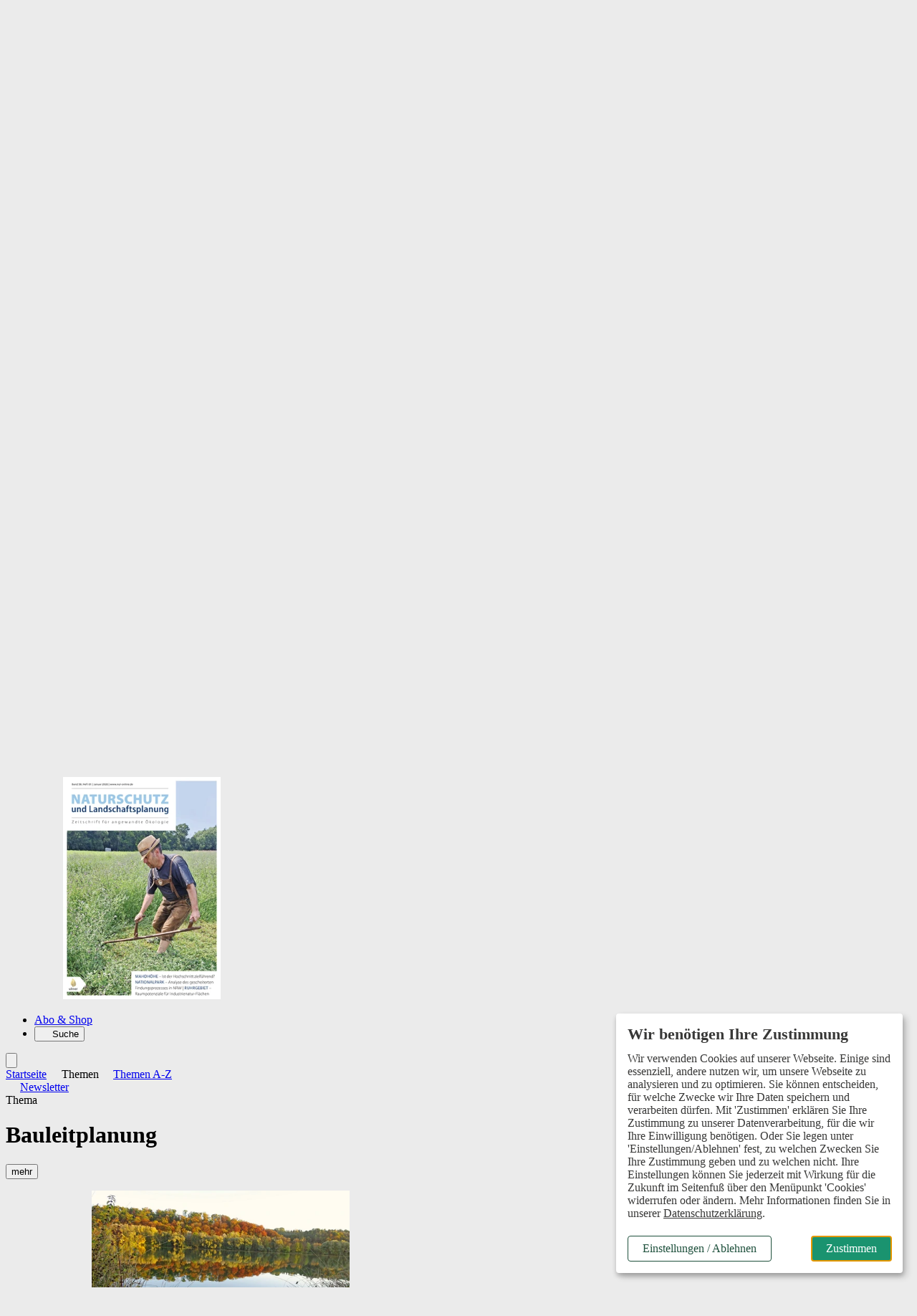

--- FILE ---
content_type: text/html; charset=ISO-8859-1
request_url: https://www.nul-online.de/themen/themen-a-z/article-7778479-201987/bauleitplanung-.html
body_size: 22676
content:
<!DOCTYPE html>
<html style="background:#ebebeb" lang="de">
<head>

	<title>Bauleitplanung - Naturschutz und Landschaftsplanung</title>
<meta name="page-topic" content="Fachzeitschrift für angewandte Ökologie" />
<meta name="Page-type" content="Kommerzielle Organisation" />
<meta name="robots" content="index, follow" />
<link rel="canonical" href="https://www.nul-online.de/themen/themen-a-z/article-7778479-201987/bauleitplanung-.html" />
	<meta property="og:title" content="Bauleitplanung" />
<meta property="og:description" content="" />
<meta property="og:type" content="article" />
<meta property="og:url" content="https://www.nul-online.de/themen/themen-a-z/article-7778479-201987/bauleitplanung-.html" />
<meta property="og:site_name" content="Naturschutz und Landschaftsplanung" />
	<meta name="twitter:card" content="summary_large_image" />
<meta name="twitter:title" content="Bauleitplanung" />
<meta name="twitter:description" content="" />
<meta name="twitter:url" content="https://www.nul-online.de/themen/themen-a-z/article-7778479-201987/bauleitplanung-.html" />

	<meta charset="ISO-8859-1" />
	<meta name="Author" content="Verlag Eugen Ulmer" />
	<meta name="Publisher" content="Verlag Eugen Ulmer" />
	<meta name="Copyright" content="Verlag Eugen Ulmer" />
	<meta name="Audience" content="Alle" />
	<meta name="content-language" content="de" />

	<meta name="viewport" content="width=device-width, initial-scale=1.0" />

	<base href="https://www.nul-online.de/vorlagen/webapp/cms/nul-online/default/page.htm" target="_self" />

	<!-- Icons -->
	<link rel="icon" type="image/svg+xml" sizes="any" href="../images/favicon.svg" />
	<link rel="icon" type="image/png" href="../images/favicon-96x96.png" sizes="96x96" />
	<link rel="shortcut icon" href="../images/favicon.ico" />
	<link rel="apple-touch-icon" sizes="180x180" href="../images/apple-touch-icon.png" />
	<link rel="manifest" href="/site.webmanifest" />

	<script src="/assets/js/jquery/3.6.0/jquery.min.js"></script>

	<link rel="alternate" type="application/rss+xml" href="https://www.nul-online.de/artikel.dll/RSS?MID=1111 " title="Naturschutz und Landschaftsplanung - Fachzeitschrift für angewandte Ökologie" />

	<link rel="stylesheet" type="text/css" href="../../_default_tailwind3_zeitschriften/css/naturschutz-und-landschaftsplanung/styles-naturschutz-und-landschaftsplanung.css?20251120" media="all" />

	<!-- Lokale Einbindung Font Awesome -->
	<link href="/assets/fonts/fontawesome-7/css/all.min.css" rel="stylesheet">

	<!-- AlpineJS -->
	<script defer src="/assets/js/alpinejs/3.10.2/cdn.min.js"></script>
	<script defer src="/assets/js/@alpinejs/intersect/3.10.2/cdn.min.js"></script>

	<!-- Slider Glide.js CSS -->
	<link rel="stylesheet" href="/assets/js/@glidejs/3.5.2/css/glide.core.min.css">

	<!-- Chatbot CSS -->
	<link rel="stylesheet" type="text/css" href="/assets/css/chatbot/chatbot-styles.css" />

	<!-- Adserver -->
	<script src="/assets/js_cms/adserver.js" defer></script>
	<script src="https://cdn.adspirit.de/adasync.min.js" defer></script>

	<!-- Klaro -->
	<link rel="stylesheet" type="text/css" href="/assets/css/klaro_cookie_consent.css" />
	<script defer charset="utf-8" src="/assets/js/klaro/0.7.18/klaro_config_tagmanager_matomo.js"></script>
	<script defer charset="utf-8" src="/assets/js/klaro/0.7.18/klaro_modal.js"></script>
	<script defer charset="utf-8" src="/assets/js/klaro/0.7.18/klaro_modal_helper.js"></script>

	<!-- matomo -->
		<!-- Matomo Tracking Code -->
	<script>
			var _paq = (window._paq = window._paq || []);

			var excludePaths = ["/preview/", "/test/"];
			var excludeHosts = ["localhost"];

			var isExcludedPath = excludePaths.some(function (path) {
				return window.location.pathname.indexOf(path) !== -1;
			});

			var isExcludedHost = excludeHosts.some(function (host) {
				return window.location.hostname.indexOf(host) !== -1;
			});

			var isExcluded = isExcludedPath || isExcludedHost;

			if (isExcluded) {
				console.log("Tracking deaktiviert für diese Seite.");
				// Tracking deaktivieren
				_paq.push(["disableCookies"]);
				_paq.push(["setDoNotTrack", true]);
			} else {
				// Tracking aktivieren
				console.log("Matomo aktiv");
				_paq.push(["requireCookieConsent"]);
				_paq.push(["setUserId", "0"]);
				_paq.push(["trackPageView"]);
				_paq.push(["enableLinkTracking"]);
				/* Is User logged in? */
				const userIsLoggedIn = "" === "" ? false : true;
				console.log(userIsLoggedIn);
				if (userIsLoggedIn) {
					_paq.push(['setCustomDimension', 1, 'yes']);
				} else {
					_paq.push(['setCustomDimension', 1, 'no']);
				}
			}
			(function () {
				var u = "https://ulmer.matomo.cloud/";
				_paq.push(["setTrackerUrl", `${u}matomo.php`]);
				_paq.push(["setSiteId", "23"]);
				var d = document;
				var g = d.createElement("script");
				var s = d.getElementsByTagName("script")[0];
				g.async = true;
				g.src = "https://cdn.matomo.cloud/ulmer.matomo.cloud/matomo.js";
				s.parentNode.insertBefore(g, s);
			})();
		</script>

	<!--  Matomo Tracking Code -->

		<script data-type="application/javascript" type="text/plain" data-name="google_tag_manager">

	(function(w,d,s,l,i){w[l]=w[l]||[];w[l].push({'gtm.start':
	new Date().getTime(),event:'gtm.js'});var f=d.getElementsByTagName(s)[0],
	j=d.createElement(s),dl=l!='dataLayer'?'&l='+l:'';j.async=true;j.src=
	'https://www.googletagmanager.com/gtm.js?id='+i+dl;f.parentNode.insertBefore(j,f);
	})(window,document,'script','dataLayer','GTM-NGTNWF4');
	</script>

	<!--TGoogle_Markup_Builder.PlaceHolder_Handle_HEADER:Done//-->
<script type="application/ld+json">
{"@context":"https://schema.org","@type":"Article","headline":"Bauleitplanung","datePublished":"2023-12-12T11:04:47+01:00","dateModified":"2026-01-20T12:00:23+01:00","isAccessibleForFree":"True"}
</script>

	<!-- datalayer -->
	<script>
dataLayer = window.dataLayer || [];
</script>

</head>
<body class="relative">

		<!-- Google Tag Manager (noscript) -->
	<noscript><iframe data-name="google_tag_manager" data-src="https://www.googletagmanager.com/ns.html?id=GTM-NGTNWF4" height="0" width="0" style="display:none;visibility:hidden"></iframe></noscript>

	<!-- End Google Tag Manager (noscript) -->


	<div class="relative">

			<!-- Skip-Links Barrierefreiheit -->
		<div role="region" aria-label="Schnellzugriffsmenü">
		<a href="javascript:void(0);" class="skip-link js-ba-einstellungen-modal">Barrierefreiheits-Einstellungen öffnen</a>
		<a href="/themen/themen-a-z/article-7778479-201987/bauleitplanung-.html#ba-main-content" class="skip-link">Zum Hauptinhalt springen</a>
		<a href="/themen/themen-a-z/article-7778479-201987/bauleitplanung-.html#ba-main-navigation" class="skip-link">Zur Navigation springen</a>
		<a href="/themen/themen-a-z/article-7778479-201987/bauleitplanung-.html#focus-search-input" class="skip-link">Zur Suche springen</a>
		<a href="/themen/themen-a-z/article-7778479-201987/bauleitplanung-.html#ba-footer" class="skip-link">Zum Footer springen</a>
	</div>

	<script>
		document.addEventListener("DOMContentLoaded", function() {
			const links = document.querySelectorAll("a[href^=\"/themen/themen-a-z/article-7778479-201987/bauleitplanung-.html#\"]");
			links.forEach(function(link) {
				const href = link.getAttribute("href");
				const id = href.replace("/themen/themen-a-z/article-7778479-201987/bauleitplanung-.html#", "");
				if (!document.getElementById(id)) {
					link.classList.add("hidden");
				}
			});
		});
	</script>


	<!-- mobile header -->
	<div class="sticky top-0 z-50 flex items-center block h-12 align-middle bg-white border-b-4 border-b-neutral-50 lg:hidden">
		<div class="shrink-0">
			<a href="https://www.nul-online.de" aria-label="Zur Startseite">
				<img src="../images/logo_naturschutz_und_landschaftsplanung.svg" width="128" height="32" alt="Logo Naturschutz und Landschaftsplanung" class="inline-block w-auto h-8 ml-4" />
			</a>
		</div>
		<div x-data="{id: 'offcanvas'}" class="relative block pl-4 text-sm font-bold text-right align-middle grow lg:text-lg text-primary-600">
			<button type="button" class="w-16 h-12" @click="$dispatch('open-dropdown',{id})" aria-haspopup="menu" aria-label="Menü öffnen">
				<i class="text-2xl fa-solid fa-bars" aria-hidden="true"><span class="sr-only">Menü öffnen</span></i>
			</button>
		</div>
	</div>

	<!-- Offcanvas -->
	<div id="offcanvas" class="fixed top-0 right-0 z-50 invisible w-10/12 h-full max-w-lg min-h-screen overflow-x-visible overflow-y-scroll shadow-lg lg:hidden md:w-2/3 bg-neutral-100" x-data="offcanvas()" x-show="open" @open-dropdown.window="if ($event.detail.id == 'offcanvas') openOverlay()" @keydown.window.escape="closeOverlay()" @keydown="trapTab($event)" @click.away="closeOverlay()" x-transition:enter="transition ease-out duration-200 origin-right" x-transition:enter-start="transform scale-x-0 opacity-0" x-transition:enter-end=" transform scale-x-100 opacity-100" x-transition:leave="transition ease-out duration-200 origin-right" x-transition:leave-start=" transform scale-x-100 opacity-100" x-transition:leave-end=" transform scale-x-0 opacity-0" x-cloak :class="{ 'visible' : open , 'invisible' : !open}" style="z-index: 100;">
		<div x-data="{id: 'offcanvas'}" class="absolute top-0 right-0 w-12 h-12">
			<button type="button" class="w-12 h-12" @click="closeOverlay()" aria-label="Menü schließen">
				<i class="text-2xl fa-solid fa-xmark text-primary-700"></i>
			</button>
		</div>
		<div class="px-6 pb-32 leading-7">
			<div class="px-6 py-4 mb-8 -mx-6 bg-neutral-200">
					<div id="off-canvas-login-wrapper" class="mb-2">
		<form action="/artikel.dll/LOGIN" method="post">
			
<input type="hidden" id="UID" name="UID" value="C2E8CBA1D49C2BB52FB735FCA286A9569AECCDE5" />
<input type="hidden" id="MID" name="MID" value="201987" />
			<input type="hidden" name="PCMD" value="~094149443D37373738343739264D49443D323031393837">
			<input type="submit" name="Anmelden" value="Anmelden" id="Anmelden" class="py-2 cursor-pointer block text-lg font-bold text-primary-700">
		</form>
		<div>
			<span class="block font-light leading-snug mt-1 mb-2"><span class="font-semibold text-gray">Noch kein Abo?</span> Mit einem kostenlosen Test-Abo haben Sie direkten Zugriff auf alle Online-Inhalte.</span>
			<a href="https://abo.ulmer.de/uaksd-7767695/naturschutz-und-landschaftsplanung-print-test-abo-.html" class="button--primary button--small" target="_blank">zum Test-Abo</a>
		</div>
	</div>

			</div>
			<button type="button" id="focus-search-input-offcanvas" class="block mb-4 text-xl font-bold cursor-pointer js-focus-search-input text-primary-700" x-data="{id: 'modalSuche'}" @click="$dispatch('open-modal',{id})">Suche</button>
			<a href="https://www.nul-online.de" class="block mb-4 text-xl font-bold text-primary-700">Startseite</a>
			<!-- todo <a href="/suche/201994.html" class="block mb-4 text-xl font-bold text-primary-700">Suche</a> -->
			<!-- NB_ARTVIEW[CMD=QUERY;STYLEID=7018945] -->
			<div class="mb-8">
				<span class="block my-2 text-xl font-bold tracking-wide text-primary-700">Aktuelles</span>
				<ul id="offcanvas-aktuelles" >
<li class="" id="menuID_201976"><a href="/aktuelles/news/201976.html" class="">News</a>
</li><li class="" id="menuID_202218"><a href="/aktuelles/produkte-und-dienstleistungen/202218.html" class="">Produkte und Dienstleistungen</a>
</li><li class="" id="menuID_201979"><a href="/aktuelles/termine/201979.html" class="">Termine</a>
</li><li class="" id="menuID_201980"><a href="/aktuelles/termin-eintragen/201980.html" class="">Termin eintragen</a>
</li>
</ul>
			</div>
			<div class="mb-8">
				<span class="block my-2 text-xl font-bold tracking-wide text-primary-700">Themen</span>
				<ul id="offcanvas-aktuelles" >
<li class="" id="menuID_201984"><a href="/themen/artenschutz-und-biotopverbund/201984.html" class="">Artenschutz und Biotopverbund</a>
</li><li class="" id="menuID_201986"><a href="/themen/gewaesser-und-bodenschutz/201986.html" class="">Gewässer- und Bodenschutz</a>
</li><li class="" id="menuID_201985"><a href="/themen/landschaftspflege/201985.html" class="">Landschaftspflege </a>
</li><li class="" id="menuID_201982"><a href="/themen/landschafts-und-umweltplanung/201982.html" class="">Landschafts- und Umweltplanung</a>
</li><li class="" id="menuID_201983"><a href="/themen/politik-und-recht/201983.html" class="">Politik und Recht</a>
</li><li class="" id="menuID_202371"><a href="/themen/unternehmen-und-bildung/202371.html" class="">Unternehmen und Bildung</a>
</li><li class="active" id="menuID_201987"><a href="/themen/themen-a-z/201987.html" class="active">Themen A-Z</a>
</li>
</ul>
			</div>
			<div class="mb-8">
				<span class="block my-2 text-xl font-bold tracking-wide text-primary-700">Naturschutz und Landschaftsplanung</span>
				<ul id="offcanvas-aktuelles" >
<li class="" id="menuID_202006"><a href="https://www.nul-online.de/ctoc-212159-202007/ctoc-.html" class="">Aktuelle Ausgabe</a>
</li><li class="" id="menuID_202007"><a href="/magazin/archiv/202007.html" class="">Archiv</a>
</li><li class="" id="menuID_211634"><a href="/magazin/sonderhefte/211634.html" class="">Sonderhefte</a>
</li><li class="" id="menuID_202008"><a href="/magazin/downloads/202008.html" class="">Downloads</a>
</li><li class="hasChild" id="menuID_202009"><a href="/magazin/newsletter/202009.html" class="hasChild">Newsletter</a>
</li>
</ul>
			</div>
			<div class="mb-8">
				<a href="/abo-shop/201993.html" class="block mb-4 text-xl font-bold text-primary-700" target="_blank">Abo & Shop</a>
			</div>
			<div class="mb-8">
				<span class="block my-2 text-xl font-bold tracking-wide text-primary-700">Branchendienste</span>
				<ul id="offcanvas-top-navigation" >
<li class="" id="menuID_201998"><a href="/stellenmarkt/201998.html" class="">Stellenmarkt</a>
</li>
</ul>
			</div>
		</div>
	</div>

	<!-- desktop header -->
	<div id="js-header-top-container" class="container hidden pt-4 pb-2 mt-4 bg-white lg:block">
		<div class="flex justify-end">
				<ul class="inline-flex items-center text-sm space-x-3"  id="top-navigation" >
<li class="" id="menuID_201998"><a href="/stellenmarkt/201998.html" class="">Stellenmarkt</a>
</li>
</ul>

	<form action="/artikel.dll/LOGIN" method="post">
		
<input type="hidden" id="UID" name="UID" value="C2E8CBA1D49C2BB52FB735FCA286A9569AECCDE5" />
<input type="hidden" id="MID" name="MID" value="201987" />
		<input type="hidden" name="PCMD" value="~094149443D37373738343739264D49443D323031393837">
		<input type="submit" name="Anmelden" value="Anmelden" id="Anmelden" class="ml-3 font-bold leading-snug cursor-pointer text-primary text-link hover:text-secondary">
	</form>

			<button type="button" class="flex items-center px-2 ml-3 font-semibold leading-snug text-white rounded-sm cursor-pointer bg-primary-400" aria-haspopup="dialog" aria-controls="overlay" aria-expanded="false" x-data="{id: 'SubscriberBenefitsGsm'}" @click="$dispatch('open-modal',{id})">Abo-Vorteile nutzen</button>
		</div>
		<a href="https://www.nul-online.de">
			<img src="../images/logo_naturschutz_und_landschaftsplanung.svg" alt="Naturschutz und Landschaftsplanung" height="112" class="w-auto -ml-1 h-28" />
		</a>
	</div>

	<!-- desktop header sticky -->
	<header class="sticky top-0 z-50 hidden mb-1 lg:block">
		<nav id="ba-main-navigation" role="navigation" aria-label="Hauptnavigation" class="container relative z-10 block px-0 text-gray-900 bg-white border-b-4" style="border-color:#ebebeb">
			<ul class="container flex">
				<li id="js-logo-sticky-header" class="hidden transition duration-300">
					<a href="https://www.nul-online.de" class="relative block py-2 pr-6">
						<img src="../images/logo_naturschutz_und_landschaftsplanung.svg" width="112" height="28" alt="Naturschutz und Landschaftsplanung" class="w-auto h-7" />
					</a>
				</li>
				<li id="js-startseite-sticky-header" class="z-10 -ml-3 transition duration-300 ease-in-out hover:bg-neutral-100">
					<a href="https://www.nul-online.de" class="relative block px-3 py-2 text-sm font-semibold lg:text-lg xl:text-lg text-primary-600">Startseite</a>
				</li>
				<li class="transition duration-300 ease-in-out hoverable hover:bg-neutral-100 z-1">
					<button type="button" class="relative block px-3 py-2 text-sm font-semibold lg:text-lg xl:text-lg text-primary icon" aria-haspopup="true" aria-expanded="false">
						Aktuelles
					</button>
					<div class="z-50 mb-16 border-t shadow-lg bg-neutral-100 mega-menu sm:mb-0 border-neutral-100">
						<div class="flex flex-wrap justify-between w-full mx-auto">
							<div class="grid w-full grid-cols-12">
								<div class="relative col-span-5 p-6 pl-16 bg-neutral-100">
									<div class="absolute top-0 z-0 w-full h-full bg-white -right-1" style="clip-path: polygon(85% 0, 100% 0%, 100% 100%, 90% 100%);"></div>
									<span class="block mb-4 text-lg font-bold text-primary-700">Aktuelles</span>
									<ul class="mainmenu-list px-0 w-full sm:w-full md:w-1/2 lg:w-2/3 border-solid sm:border-none md:border-primary md:border-r-2 md:border-r lg:border-b-0"  id="mainmenu" >
<li class="" id="menuID_201976"><a href="/aktuelles/news/201976.html" class="">News</a>
</li><li class="" id="menuID_202218"><a href="/aktuelles/produkte-und-dienstleistungen/202218.html" class="">Produkte und Dienstleistungen</a>
</li><li class="" id="menuID_201979"><a href="/aktuelles/termine/201979.html" class="">Termine</a>
</li><li class="" id="menuID_201980"><a href="/aktuelles/termin-eintragen/201980.html" class="">Termin eintragen</a>
</li>
</ul>
								</div>
								<div class="col-span-7 p-6 pr-16 bg-white">
									<div class="flex flex-row gap-12">
										<div class="w-6/12">
											<span class="block mb-4 text-lg font-bold text-primary-700">News</span>
												<ul class="p-0 m-0">
		

	<li class="mb-4 ml-0 group">
		<article>
			<span class="block text-sm dachzeile--color">
				<time class="hidden">24.07.2025</time>Ulmer-Online-Seminarreihe ab 9. September
			</span>
			<a href="/aktuelles/news/article-8203285-201976/baumschutz-auf-baustellen-.html">
				<span class="block mb-2 font-semibold leading-5 transition duration-300 ease-in-out text-md text-primary-700 hover:text-secondary">Baumschutz auf Baustellen</span>
			</a>
		</article>
	</li>


	<li class="mb-4 ml-0 group">
		<article>
			<span class="block text-sm dachzeile--color">
				<time class="hidden">04.10.2024</time>Naturschutz
			</span>
			<a href="/aktuelles/news/article-8011323-201976/koeln-stoppt-nachtaktive-robotermaeher-.html">
				<span class="block mb-2 font-semibold leading-5 transition duration-300 ease-in-out text-md text-primary-700 hover:text-secondary">Köln stoppt nachtaktive Robotermäher</span>
			</a>
		</article>
	</li>


	<li class="mb-4 ml-0 group">
		<article>
			<span class="block text-sm dachzeile--color">
				<time class="hidden">25.06.2024</time>Bundesweiter BiotopVerbund
			</span>
			<a href="/aktuelles/news/article-7958664-201976/kommunen-sind-der-zentrale-schluessel-bei-der-rettung-der-biologischen-vielfalt-.html">
				<span class="block mb-2 font-semibold leading-5 transition duration-300 ease-in-out text-md text-primary-700 hover:text-secondary">Kommunen sind der zentrale Schlüssel bei der Rettung der biologischen Vielfalt</span>
			</a>
		</article>
	</li>


	</ul>

	

										</div>
										<div class="w-6/12">
											<span class="block mb-4 text-lg font-bold text-primary-700">Produkte und Dienstleistungen</span>
												<ul class="p-0 m-0">
		

	<li class="mb-4 ml-0 group">
		<article>
			<span class="block text-sm dachzeile--color">
				<time class="hidden">09.04.2025</time>KÖPPL und STIHL
			</span>
			<a href="/aktuelles/produkte-und-dienstleistungen/article-8142553-202218/kooperation-fuer-eines-der-staerksten-modularen-traegerfahrzeuge-mit-stihl-ap-akkusystem-.html">
				<span class="block mb-2 font-semibold leading-5 transition duration-300 ease-in-out text-md text-primary-700 hover:text-secondary">Kooperation für eines der stärksten modularen Trägerfahrzeuge mit STIHL AP-Akkusystem</span>
			</a>
		</article>
	</li>


	<li class="mb-4 ml-0 group">
		<article>
			<span class="block text-sm dachzeile--color">
				<time class="hidden">08.05.2024</time>Früher Start der Zecken- und Mückensaison
			</span>
			<a href="/aktuelles/produkte-und-dienstleistungen/article-7929995-202218/myxal-insect-protect-bietet-den-passenden-schutz-.html">
				<span class="block mb-2 font-semibold leading-5 transition duration-300 ease-in-out text-md text-primary-700 hover:text-secondary">Myxal Insect Protect bietet den passenden Schutz</span>
			</a>
		</article>
	</li>


	<li class="mb-4 ml-0 group">
		<article>
			<span class="block text-sm dachzeile--color">
				<time class="hidden">19.03.2024</time>Blömen Verkehrs- und Sicherheitstechnik
			</span>
			<a href="/aktuelles/produkte-und-dienstleistungen/article-7880115-202218/schutzzaeune-und-stopprinnen-als-baubegleitende-schutzmassnahmen-.html">
				<span class="block mb-2 font-semibold leading-5 transition duration-300 ease-in-out text-md text-primary-700 hover:text-secondary">Schutzzäune und Stopprinnen als baubegleitende Schutzmaßnahmen</span>
			</a>
		</article>
	</li>


	</ul>

	

										</div>
									</div>
								</div>
							</div>
						</div>
					</div>
				</li>
				<li class="hidden transition duration-300 ease-in-out hoverable hover:bg-neutral-100 sm:block">
					<button type="button" class="relative block px-3 py-2 text-sm font-semibold lg:text-lg xl:text-lg text-primary icon" aria-haspopup="true" aria-expanded="false">
						Themen
					</button>
					<div class="z-50 mb-16 border-t shadow-lg bg-neutral-100 mega-menu sm:mb-0 border-neutral-100">
						<div class="flex flex-wrap justify-between w-full mx-auto">
							<div class="grid w-full grid-cols-12">
								<div class="relative col-span-5 p-6 pl-16">
									<div class="absolute top-0 z-0 w-full h-full bg-white -right-1" style="clip-path: polygon(85% 0, 100% 0%, 100% 100%, 90% 100%);"></div>
									<span class="block mb-4 text-lg font-bold text-primary-700">Themen</span>
									<ul class="mainmenu-list px-0 w-full sm:w-full md:w-1/2 lg:w-2/3 border-solid sm:border-none md:border-primary md:border-r-2 md:border-r lg:border-b-0"  id="mainmenu" >
<li class="" id="menuID_201984"><a href="/themen/artenschutz-und-biotopverbund/201984.html" class="">Artenschutz und Biotopverbund</a>
</li><li class="" id="menuID_201986"><a href="/themen/gewaesser-und-bodenschutz/201986.html" class="">Gewässer- und Bodenschutz</a>
</li><li class="" id="menuID_201985"><a href="/themen/landschaftspflege/201985.html" class="">Landschaftspflege </a>
</li><li class="" id="menuID_201982"><a href="/themen/landschafts-und-umweltplanung/201982.html" class="">Landschafts- und Umweltplanung</a>
</li><li class="" id="menuID_201983"><a href="/themen/politik-und-recht/201983.html" class="">Politik und Recht</a>
</li><li class="" id="menuID_202371"><a href="/themen/unternehmen-und-bildung/202371.html" class="">Unternehmen und Bildung</a>
</li><li class="active" id="menuID_201987"><a href="/themen/themen-a-z/201987.html" class="active">Themen A-Z</a>
</li>
</ul>
								</div>
								<div class="col-span-7 p-6 pr-16 bg-white">
									<div class="flex flex-row gap-6">
										<div class="w-6/12">
											<span class="block mb-4 text-lg font-bold text-primary-700">Themen A-Z</span>
											<p class="mb-6 font-light">Suchen und finden leicht gemacht: Informieren Sie sich zielgerichtet über aktuelle Themen der Branche. Unsere Schlüsselworte helfen Ihnen, relevante Inhalte zu entdecken.</p>
											<a href="/themen/themen-a-z/201987.html"  class="button--small button--primary-light">zu den Themen</a>
										</div>
										<div class="w-6/12">
											<span class="block mb-4 text-lg font-bold text-primary-700">Meistgelesene Beiträge</span>
												<ul>
			<li class="mb-4 ml-0 group">
		<article>
			<span class="block text-sm dachzeile--color">
				<time class="hidden">18.06.2024</time>Erhalt und Entwicklung der Kulturlandschaft
			</span>
			<a href="/themen/landschaftspflege/article-7955641-201985/deutscher-landschaftspflegepreis-verliehen-.html">
				<span class="block mb-2 font-semibold leading-5 transition duration-300 ease-in-out text-md text-primary-700 hover:text-secondary">Deutscher Landschaftspflegepreis verliehen</span>
			</a>
		</article>
	</li>


	<li class="mb-4 ml-0 group">
		<article>
			<span class="block text-sm dachzeile--color">
				<time class="hidden">17.06.2024</time>Studie
			</span>
			<a href="/aktuelles/news/article-7954872-201976/schifffahrt-schadet-der-biodiversitaet-von-fluessen-.html">
				<span class="block mb-2 font-semibold leading-5 transition duration-300 ease-in-out text-md text-primary-700 hover:text-secondary">Schifffahrt schadet der Biodiversität von Flüssen</span>
			</a>
		</article>
	</li>


	<li class="mb-4 ml-0 group">
		<article>
			<span class="block text-sm dachzeile--color">
				<time class="hidden">03.06.2022</time>Streuobstwiesen
			</span>
			<a href="/themen/landschaftspflege/article-7157239-201985/gesetzlicher-biotopschutz-nach-30-bnatschg-.html">
				<span class="block mb-2 font-semibold leading-5 transition duration-300 ease-in-out text-md text-primary-700 hover:text-secondary">Gesetzlicher Biotopschutz nach § 30 BNatSchG</span>
			</a>
		</article>
	</li>

	</ul>

										</div>
									</div>
								</div>
							</div>
						</div>
					</div>
				</li>
				<li class="hidden transition duration-300 ease-in-out hoverable hover:bg-neutral-100 sm:block">
					<button type="button" class="relative block px-3 py-2 text-sm font-semibold lg:text-lg xl:text-lg text-primary icon" aria-haspopup="true" aria-expanded="false">
						Magazin
					</button>
					<div class="z-50 mb-16 overflow-hidden border-t shadow-lg bg-neutral-100 mega-menu sm:mb-0 border-neutral-100">
						<div class="flex flex-wrap justify-between w-full mx-2 mx-auto">
							<div class="grid w-full grid-cols-12">
								<div class="relative col-span-5 p-6 pl-16">
									<div class="absolute top-0 z-0 w-full h-full bg-white -right-1" style="clip-path: polygon(85% 0, 100% 0%, 100% 100%, 90% 100%);"></div>
									<span class="block mb-4 text-lg font-bold text-primary-700">Magazin</span>
									<ul class="mainmenu-list px-0 w-full sm:w-full md:w-1/2 lg:w-2/3 border-solid sm:border-none md:border-primary md:border-r-2 md:border-r lg:border-b-0"  id="mainmenu" >
<li class="" id="menuID_202006"><a href="https://www.nul-online.de/ctoc-212159-202007/ctoc-.html" class="">Aktuelle Ausgabe</a>
</li><li class="" id="menuID_202007"><a href="/magazin/archiv/202007.html" class="">Archiv</a>
</li><li class="" id="menuID_211634"><a href="/magazin/sonderhefte/211634.html" class="">Sonderhefte</a>
</li><li class="" id="menuID_202008"><a href="/magazin/downloads/202008.html" class="">Downloads</a>
</li><li class="hasChild" id="menuID_202009"><a href="/magazin/newsletter/202009.html" class="hasChild">Newsletter</a>
</li>
</ul>

									<ul class="w-full px-0 pb-6 border-solid mainmenu-list sm:w-full md:w-1/2 lg:w-2/3 sm:border-none md:border-primary md:border-r-2 md:border-r lg:border-b-0 lg:pt-3">
										<li class="pt-2"><a href="/ueber-uns/team-kontakt/202018.html">Team & Kontakt</a></li>
									</ul>
								</div>
								<div class="col-span-4 py-6 pl-6 pr-12 bg-white">
									<span class="block mb-4 text-lg font-bold text-primary-700">Das Magazin</span>
									<p class="mb-4 text-sm font-light">Wissenschaftliche und planerische Orginalarbeiten machen Naturschutz und Landschaftsplanung zu einer unerlässlichen Informationsquelle. Die Zeitschrift berichtet über Entwicklungen und Erkenntnisse der angewandten Ökologie.</p>
									<a href="/magazin/aktuelle-ausgabe/202006.html" class="button--primary-light button--small">Aktuelle Ausgabe</a>
									<a href="/magazin/archiv/202007.html" class="button--primary-light button--small">Archiv</a>
								</div>
								<div class="col-span-3 p-6 bg-white">
									<div><figure><picture><source type="image/webp" srcset="https://www.nul-online.de/vorlagen/webapp/cache/cms/cover_haztgnzvgm3a-150x211.webp 150w,
https://www.nul-online.de/vorlagen/webapp/cache/cms/cover_haztgnzvgm3a-300x423.webp 300w,
https://www.nul-online.de/vorlagen/webapp/cache/cms/cover_haztgnzvgm3a-500x706.webp 500w,
https://www.nul-online.de/vorlagen/webapp/cache/cms/cover_haztgnzvgm3a-900x1271.webp 900w,
https://www.nul-online.de/vorlagen/webapp/cache/cms/cover_haztgnzvgm3a-1300x1836.webp 1300w,
https://www.nul-online.de/vorlagen/webapp/cache/cms/cover_haztgnzvgm3a-1700x2401.webp 1700w" sizes="(max-width: 439px) 100vw,(min-width: 440px) and (max-width: 767px) 50vw,(min-width: 768px) and (max-width: 999px) 25vw,(min-width: 1000px) and (max-width:1079px) 25vw,270px" /><img src="https://www.nul-online.de/vorlagen/webapp/cache/cms/cover_haztgnzvgm3a-220x310.jpg" height="310" width="220" srcset="https://www.nul-online.de/vorlagen/webapp/cache/cms/cover_haztgnzvgm3a-150x211.jpg 150w,
https://www.nul-online.de/vorlagen/webapp/cache/cms/cover_haztgnzvgm3a-300x423.jpg 300w,
https://www.nul-online.de/vorlagen/webapp/cache/cms/cover_haztgnzvgm3a-500x706.jpg 500w,
https://www.nul-online.de/vorlagen/webapp/cache/cms/cover_haztgnzvgm3a-900x1271.jpg 900w,
https://www.nul-online.de/vorlagen/webapp/cache/cms/cover_haztgnzvgm3a-1300x1836.jpg 1300w,
https://www.nul-online.de/vorlagen/webapp/cache/cms/cover_haztgnzvgm3a-1700x2401.jpg 1700w" sizes="(max-width: 439px) 100vw,(min-width: 440px) and (max-width: 767px) 50vw,(min-width: 768px) and (max-width: 999px) 25vw,(min-width: 1000px) and (max-width:1079px) 25vw,270px" class="thumbnail border-4 border-white shadow-lg absolute transform rotate-3 mt-4 -ml-12" alt=""  loading="lazy"  /></picture></figure></div>
								</div>
							</div>
						</div>
					</div>
				</li>
				<li class="hidden transition duration-300 ease-in-out hover:bg-neutral-100 sm:block">
					<a href="/abo-shop/abos/202002.html" class="relative block px-3 py-2 text-sm font-semibold lg:text-lg text-primary-600 icon" target="_blank">Abo & Shop</a>
				</li>
				<li class="transition duration-300 ease-in-out hover:bg-neutral-100 group">
					<button type="button" id="focus-search-input" class="block px-3 py-2 text-sm font-semibold cursor-pointer js-focus-search-input lg:text-lg xl:text-lg text-primary-600" x-data="{id: 'modalSuche'}" @click="$dispatch('open-modal',{id})"><i class="mr-2 text-sm fa-solid fa-magnifying-glass text-primary group-hover:text-primary"></i>Suche</button>
				</li>
			</ul>
		</nav>
	</header>

		<button type="button" id="ba-overlay-button" class="js-ba-einstellungen-modal fixed z-[51] flex items-center justify-center w-12 h-12 p-3 text-white transition !rounded-full shadow-lg cursor-pointer bottom-5 lg:top-32 lg:bottom-auto right-5 bg-primary-700 hover:bg-primary-800" aria-label="Einstellungen Barrierefreiheit öffnen" aria-haspopup="dialog" aria-controls="overlay" aria-expanded="false">
		<svg xmlns="http://www.w3.org/2000/svg" viewBox="0 0 38 48" class="inline-block w-auto h-auto" fill="currentColor">
			<path d="M19.26 0a5.717 5.717 0 1 1 0 11.434A5.717 5.717 0 0 1 19.26 0M1.235 14.65a3.426 3.426 0 0 1 4.503-1.801l1.7.729a29.96 29.96 0 0 0 23.64 0l1.7-.73a3.426 3.426 0 0 1 4.503 1.802 3.426 3.426 0 0 1-1.8 4.502l-1.702.729a36.2 36.2 0 0 1-7.66 2.33v7.16c0 .615.1 1.23.3 1.8l4.102 12.307a3.435 3.435 0 1 1-6.518 2.172l-3.487-10.462a1.335 1.335 0 0 0-1.258-.915c-.571 0-1.086.372-1.257.915L14.514 45.65a3.433 3.433 0 0 1-4.345 2.173 3.433 3.433 0 0 1-2.172-4.345l4.102-12.306q.3-.879.3-1.801v-7.146a37 37 0 0 1-7.66-2.33l-1.702-.729a3.426 3.426 0 0 1-1.8-4.502z" />
		</svg>
	</button>


			<!-- <a class="button button--primary" x-data="{id: 'modalSuche'}" @click="$dispatch('open-modal',{id})">Suche</a> -->

	<div x-data="{ modalSuche: false }" x-show="modalSuche" @open-modal.window="if ($event.detail.id === 'modalSuche') modalSuche = true" @close-modal.window="if ($event.detail.id === 'modalSuche') modalSuche = false" @keydown.escape.window="modalSuche = false" @click.away="modalSuche = false" x-transition:enter="transition ease-out duration-200" x-transition:enter-start="transform opacity-0" x-transition:enter-end="transform opacity-100" x-transition:leave="transition ease-in duration-200" x-transition:leave-start="transform opacity-100" x-transition:leave-end="transform opacity-0" class="top-0 left-0 flex items-center justify-center w-full h-full z-[110] fixed p-4" x-cloak>
		<div class="absolute w-full h-full bg-gray-200 sm:fixed opacity-90"></div>
		<div class="top-auto relative w-full max-w-3xl p-6 mx-6 mx-auto my-auto bg-white rounded-sm z-[110] sm:w-10/12 md:w-8/12 lg:w-6/12 xl:w-4/12 lg:p-8" @click.away="modalSuche = false">
			<div class="text-center">
				<h5 id="modal-search-title" class="block mb-1 text-xl font-bold leading-6 sm:text-2xl md:text-3xl text-primary-700">Suche</h5>
				<p class="block w-full mx-auto mb-6 text-lg font-light leading-6 sm:w-10/12">Geben Sie einen Suchbegriff ein<br />oder nutzen Sie einen Webcode aus dem Magazin.</p>
			</div>

			<!-- beginn -->

			<link rel="stylesheet" href="/assets/js/autoComplete/10.2.7/dist/css/autoComplete.css">

			<form id="search_form" name="form" method="post" action="/artikel.dll/SEARCHMASTER" data-url="/artikel.dll/ARTVIEWAJAX?LEXID=178844&MID=201987&KEY=" onsubmit="showmodalspinner()">
				<!-- bei unverschlüsselten URLs werden die Query-Parameter (MID) gelöscht, deswegen hier als hidden-Field  -->
				<input name="MID" value="201994" type="hidden">
				<input name="SEARCHTYP" type="hidden" id="SEARCHTYP" value="SEARCH_IN_WORDS">
				
<input type="hidden" id="UID" name="UID" value="C2E8CBA1D49C2BB52FB735FCA286A9569AECCDE5" />
<input type="hidden" id="MID" name="MID" value="201987" />
				<div class="flex flex-row gap-2">
					<div class="flex-auto">
						<label for="SEARCHVALUE" class="sr-only">Suchbegriff oder Webcode eingeben</label>
						<input id="SEARCHVALUE" class="input--base" name="SEARCHVALUE" type="text" placeholder="Suchbegriff oder Webcode..." value="" aria-describedby="search_instructions" autofocus />
						<span id="search_instructions" class="sr-only">Geben Sie einen Begriff oder Webcode ein und klicken Sie auf Suchen.</span>
					</div>
					<div class="flex-0">
						<input id="search_submit" type="submit" class="mb-0 shrink-0 button button--primary" style="height: 40px" value="Suchen" aria-label="Suche starten" />
					</div>
				</div>
			</form>

			<!-- end -->

			<button type="button" class="text-xl absolute top-0 right-0 py-1.5 px-2.5" @click="modalSuche = false" aria-label="Modal schließen">
				<i class="text-gray-300 transition duration-300 ease-in-out cursor-pointer fa-light fa-xmark hover:text-secondary"></i>
			</button>

			<!-- start loading spinner -->
			<div id="searchmodal-loading-spinner" class="absolute top-0 left-0 flex items-center justify-center hidden w-full h-full bg-white bg-opacity-75">

				<svg class="text-primary-200 animate-spin" viewBox="0 0 64 64" fill="none" xmlns="http://www.w3.org/2000/svg" width="64" height="64">
					<path d="M32 3C35.8083 3 39.5794 3.75011 43.0978 5.20749C46.6163 6.66488 49.8132 8.80101 52.5061 11.4939C55.199 14.1868 57.3351 17.3837 58.7925 20.9022C60.2499 24.4206 61 28.1917 61 32C61 35.8083 60.2499 39.5794 58.7925 43.0978C57.3351 46.6163 55.199 49.8132 52.5061 52.5061C49.8132 55.199 46.6163 57.3351 43.0978 58.7925C39.5794 60.2499 35.8083 61 32 61C28.1917 61 24.4206 60.2499 20.9022 58.7925C17.3837 57.3351 14.1868 55.199 11.4939 52.5061C8.801 49.8132 6.66487 46.6163 5.20749 43.0978C3.7501 39.5794 3 35.8083 3 32C3 28.1917 3.75011 24.4206 5.2075 20.9022C6.66489 17.3837 8.80101 14.1868 11.4939 11.4939C14.1868 8.80099 17.3838 6.66487 20.9022 5.20749C24.4206 3.7501 28.1917 3 32 3L32 3Z" stroke="currentColor" stroke-width="5" stroke-linecap="round" stroke-linejoin="round"></path>
					<path d="M32 3C36.5778 3 41.0906 4.08374 45.1692 6.16256C49.2477 8.24138 52.7762 11.2562 55.466 14.9605C58.1558 18.6647 59.9304 22.9531 60.6448 27.4748C61.3591 31.9965 60.9928 36.6232 59.5759 40.9762" stroke="currentColor" stroke-width="8" stroke-linecap="round" stroke-linejoin="round" class="text-primary"></path>
				</svg>

			</div>
			<!-- end loading spinner -->

		</div>

	</div>

	<script src="/assets/js/autoComplete/10.2.7/dist/autoComplete.min.js"></script>

	<script>
		function showmodalspinner() {
			document.getElementById("searchmodal-loading-spinner").classList.remove("hidden");
		}

		document.addEventListener('open-modal', function(event) {
			if (event.detail.id === 'modalSuche') {
			setTimeout(() => {
				const input = document.getElementById('SEARCHVALUE');
				if (input) input.focus();
			}, 50);
			}
		});

		document.addEventListener('keydown', function(e) {
			const modal = document.querySelector('[x-show="modalSuche"]');
			if (!modal || modal.offsetParent === null) return;

			const focusable = Array.from(modal.querySelectorAll(
				'a[href], area[href], input:not([disabled]), select:not([disabled]), textarea:not([disabled]), button:not([disabled]), iframe, object, embed, [tabindex]:not([tabindex="-1"]), [contenteditable]'
			)).filter(el => el.offsetParent !== null);

			if (focusable.length === 0) return;

			const first = focusable[0];
			const last = focusable[focusable.length - 1];

			if (e.key === 'Tab') {
				const active = document.activeElement;
				if (e.shiftKey && active === first) {
					e.preventDefault();
					last.focus();
				}
				else if (!e.shiftKey && active === last) {
					e.preventDefault();
					first.focus();
				}
				else if (!focusable.includes(active)) {
					e.preventDefault();
					first.focus();
				}
			}
		});

		function fetchSearch() {
			return async(query) => {
				const ajaxUrl = document.getElementById("search_form").getAttribute("data-url") + query;
				try {
					const source = await fetch(ajaxUrl);
					const data = await source.json();
					if (data.responseData.results) {
						return data.responseData.results;
					}
					return [];
				} catch (error) {
					console.log("Error: " + error);
					return error;
				}
			};
		}

		const resultsListConfig = {
			maxResults: 25
		};

		const autoCompleteSearchDesktop = new autoComplete({
			selector: "#SEARCHVALUE",
			placeHolder: "Suchbegriff oder Webcode...",
			data: {
				src: fetchSearch(),
				keys: ["keyword"]
			},
			resultsList: resultsListConfig,
			submit: true,
			events: {
				input: {
					selection: (event) => {
						const selection = event.detail.selection.value;
						autoCompleteSearchDesktop.input.value = selection.keyword;
						const form = document.getElementById("search_form");
						showmodalspinner();
						form.submit();
					}
				}
			}
		});
	</script>

	<script>
		const showSearchLinks = document.getElementsByClassName("js-focus-search-input");
		Array.from(showSearchLinks).forEach(btn => {
			btn.addEventListener("click", () => {
			setTimeout(() => document.getElementById("SEARCHVALUE").focus(), 300);
			});
		});
	</script>



	<script>
		/* Sticky Header */

		$(window).scroll(function(){
			if ($(window).scrollTop() >= 160) {
				$("#js-logo-sticky-header").removeClass("hidden");
			}
			else {
				$('#js-logo-sticky-header').addClass("hidden");            
			}
		});
	</script>

	<!-- Basic Menu Script-->
	<script src="/assets/js_cms/basic-menu-function.js"></script>


			<ins id="ad-halfpagead" class="js-ad-position ad-wrapper" data-ad-pid="923" data-ad-breakpoint="1759" data-ad-show-above="true"></ins>


			<ins id="ad-skyscraper" class="js-ad-position ad-wrapper" data-ad-pid="252" data-ad-breakpoint="1480" data-ad-show-above="true"></ins>


		<main id="ba-main-content">
				
		<ins id="ad-billboard-und-large-leaderboard" class="container justify-center hidden pl-0 pr-0 js-ad-position ad-wrapper md:flex" data-ad-pid="921" data-ad-breakpoint="1020" data-ad-show-above="true"></ins>

		<div id="breadcrumb_wrapper" class="container flex flex-row items-center gap-4 py-3 bg-white md:py-3.5">
		<div id="breadcrumb" class="p-1 overflow-auto overflow-y-hidden text-xs font-light text-gray grow whitespace-nowrap">
			<a href="https://www.nul-online.de"  class="webpath">Startseite</a> <i class="inline-block mx-0.5 text-gray fa-light fa-2xs fa-chevron-right"></i> <span>Themen</span> <i class="inline-block mx-0.5 text-gray fa-light fa-2xs fa-chevron-right"></i> <a href="/themen/themen-a-z/201987.html"  class="webpath">Themen A-Z</a>
		</div>
		<div class="shrink">
			<div id="newsletter-box" class="flex items-center transition duration-300 ease-in-out cursor-pointer whitespace-nowrap group">
				<a href="/magazin/newsletter/202009.html" class="text-xs sm:text-sm text-primary-700 group-hover:text-secondary">
					<i class="mr-2 text-sm md:text-base text-primary-700 fa-light group-hover:text-secondary fa-paper-plane" aria-hidden="true"></i>Newsletter
				</a>
			</div>
		</div>
	</div>


	<!--TGoogle_Markup_Builder.PlaceHolder_Handle_BODY:Done//-->

	<div class="container overflow-hidden bg-white non-paywall ">
		<header class="z-10 pt-8 pb-16 mt-4 text-center">
			<div class="relative">
				<span class="inline-block px-2 pt-1 mb-2 text-xl dachzeile--color">Thema</span>
				<h1 class="mb-2 text-3xl font-extrabold sm:text-4xl md:text-5xl lg:text-6xl text-primary">Bauleitplanung</h1>
				<div class="relative z-auto max-w-xl mx-auto mt-4 font-light text-gray-700 lg:text-xl sm:text-lg text-md md:mt-6" x-data="{ open: false }">
					<div id="fachthema-teaser" class="" x-data="{ showMore: true }">
							

					</div>
					<div class="mt-4" x-show="open" x-transition:enter="transition-transform transition-opacity ease-out duration-500" x-transition:enter-start="opacity-0 transform -translate-y-2" x-transition:enter-end="opacity-100 transform translate-y-0" x-transition:leave="transition ease-in duration-500" x-transition:leave-end="opacity-0 transform -translate-y-3">
						<div class="js-intro-body">
								

						</div>
					</div>
					<button class="mt-4 text-lg font-semibold js-button-mehr text-secondary" @click="open = ! open" x-text="open ? 'weniger anzeigen' : 'mehr'"></button>
					<!-- Themen-Partner / Logo, Verlinkung -->
					
				</div>
			</div>
		</header>
	</div>

	<!-- Themen-Partner / Im Fokus -->
	

	<div class="container py-6 bg-white sm:py-8">
		<ul class="divide-y divide-gray-100">
				<ul class="divide-y divide-gray-100">
		

	<li class="py-6 artview-record">
		<article class="flex flex-col gap-4 sm:flex-row sm:gap-6">
			<div class="shrink-0 w-full sm:w-5/12 md:w-4/12" ><a href="/themen/politik-und-recht/article-8315302-201983/kann-ein-bebauungsplan-die-nutzung-steuern-.html" tabindex="-1" ><figure class="aspect-w-16 aspect-h-10" ><picture><source type="image/webp" srcset="https://www.nul-online.de/vorlagen/webapp/cache/cms/199431_haztcnjtgaya-150x99.webp 150w,
https://www.nul-online.de/vorlagen/webapp/cache/cms/199431_haztcnjtgaya-300x199.webp 300w,
https://www.nul-online.de/vorlagen/webapp/cache/cms/199431_haztcnjtgaya-500x332.webp 500w,
https://www.nul-online.de/vorlagen/webapp/cache/cms/199431_haztcnjtgaya-900x599.webp 900w,
https://www.nul-online.de/vorlagen/webapp/cache/cms/199431_haztcnjtgaya-1300x865.webp 1300w,
https://www.nul-online.de/vorlagen/webapp/cache/cms/199431_haztcnjtgaya-1700x1131.webp 1700w" sizes="(max-width: 439px) 100vw,(min-width: 440px) and (max-width: 767px) 50vw,(min-width: 768px) and (max-width: 999px) 33vw,(min-width: 1000px) and (max-width:1079px) 33vw,360px" /><img src="https://www.nul-online.de/vorlagen/webapp/cache/cms/199431_haztcnjtgaya-360x239.jpg" height="239" width="360" srcset="https://www.nul-online.de/vorlagen/webapp/cache/cms/199431_haztcnjtgaya-150x99.jpg 150w,
https://www.nul-online.de/vorlagen/webapp/cache/cms/199431_haztcnjtgaya-300x199.jpg 300w,
https://www.nul-online.de/vorlagen/webapp/cache/cms/199431_haztcnjtgaya-500x332.jpg 500w,
https://www.nul-online.de/vorlagen/webapp/cache/cms/199431_haztcnjtgaya-900x599.jpg 900w,
https://www.nul-online.de/vorlagen/webapp/cache/cms/199431_haztcnjtgaya-1300x865.jpg 1300w,
https://www.nul-online.de/vorlagen/webapp/cache/cms/199431_haztcnjtgaya-1700x1131.jpg 1700w" sizes="(max-width: 439px) 100vw,(min-width: 440px) and (max-width: 767px) 50vw,(min-width: 768px) and (max-width: 999px) 33vw,(min-width: 1000px) and (max-width:1079px) 33vw,360px" class="h-full w-full object-top object-cover" alt="Baggersee bei 
Kirchentellinsfurt" loading="lazy" /></picture></figure></a></div>
			<div class="w-full sm:w-7/12 md:w-8/12">
				<header>
					<h2>
						<a href="/themen/politik-und-recht/article-8315302-201983/kann-ein-bebauungsplan-die-nutzung-steuern-.html">
							<span class="block text-md dachzeile--color">Stress am Baggersee</span>
							<span class="block mb-2 text-xl font-bold transition duration-300 ease-in-out lg:text-2xl text-primary-700 hover:text-secondary">Kann ein Bebauungsplan die Nutzung steuern?</span>
						</a>
					</h2>
						<section class="mb-3">

	<span class="inline-flex items-center px-2 py-0.5 rounded-sm text-xs font-medium bg-neutral-50">Bauleitplanung</span>


	<span class="inline-flex items-center px-2 py-0.5 rounded-sm text-xs font-medium bg-neutral-50">Landschaftsplan</span>


	<span class="inline-flex items-center px-2 py-0.5 rounded-sm text-xs font-medium bg-neutral-50">Landschaftsplanung</span>

</section>

				</header>
				<p class="font-serif text-base line-clamp-4">Ehemalige Baggerseen unterliegen in Ballungsräumen einem hohen Nutzungsdruck – insbesondere, wenn in der Umgebung keine natürlichen Seen vorhanden sind. Doch kann ein Bebauungsplan die Nutzung steuern? Das diskutiert Dr. Dietrich Kratsch.</p>
				<footer>
					<section>
						<dl class="inline-block font-sans text-gray-200">
							<dt class="sr-only">Veröffentlicht am</dt>
							<dd class="text-xs font-medium text-gray-500">
								<time datetime="2026-01-02 00:00">
									<span class="font-semibold text-gray-500">von</span> Dietrich Kratsch  <span class="text-gray-200">/</span> 
									<div class="inline-block"><span class="font-semibold text-gray-500">erschienen am</span> 02.01.2026</div>
								</time>
							</dd>
						</dl>
							<span class="no-comment text-gray-200"> /
		<a class="text-base text-link !no-underline" href="/themen/themen-a-z/article-7778479-201987/bauleitplanung-.html#kommentare">
			<i class="ml-1 mr-1.5 fa-solid fa-comments"></i>Artikel kommentieren
		</a>
	</span>

					</section>
					<section>
							<span class="block mt-2">

	<span id="js-right-709" class="icon right-709 article-protected-nologin font-sans"></span>

</span>

					</section>
				</footer>
			</div>
		</article>
	</li>


	</ul>


	<!-- Unterbrecher 1 -->
	


	<!-- Unterbrecher 2 -->
	


	<!-- Unterbrecher 3 -->
	


	<!-- Unterbrecher 4 -->
	


	<!-- Unterbrecher 5 -->
	

		</ul>
	</div>

	<div id="ad-alternative-container" class="container flex py-16 space-x-8 space-y-16 bg-white"></div>

	<script>
		/* replace date with print issue */
		document.querySelectorAll(".js-date-wrapper").forEach(wrapper => {
			if (wrapper.querySelector(".js-issue")) {
				const dateEl = wrapper.querySelector(".js-date");
				if (dateEl) {
					dateEl.classList.add("hidden");
				}
			}
		});
	</script>

		</main>

			<footer id="ba-footer" class="overflow-hidden">
		<section id="footer__newsletter" class="container py-8 text-center bg-neutral-100">
			<h2 class="mb-2 text-4xl font-extrabold text-primary-700">Newsletter</h2>
			<div class="w-full mx-auto mb-4 font-light text-md md:w-10/12 lg:w-9/12">
				<p>Sie möchten immer über aktuelle Themen aus Naturschutz, Landschaftsplanung und Landschaftspflege informiert werden? Dann melden Sie sich für unsere Newsletter und Expertenbriefe an - kostenfrei und unverbindlich.</p>

			</div>
			<a href="/magazin/newsletter/202009.html" class="button button--primary">jetzt kostenlos anmelden</a>
		</section>
		<h2 class="sr-only">Footer Menü</h2>
		<section class="container py-4 bg-neutral-100">
			<div class="border-t divide-y divide-neutral-200 border-neutral-200">
				<div class="py-4 sm:py-8">
					<div class="grid grid-cols-1 gap-4 divide-y sm:divide-y-0 lg:grid-cols-4 sm:gap-6 sm:grid-cols-2 lg:divide-x divide-neutral-200">
						<div>
							<a href="https://www.nul-online.de">
								<img src="../images/logo_naturschutz_und_landschaftsplanung.svg" width="160" height="40" alt="Naturschutz und Landschaftsplanung Logo" class="block w-auto h-10 mb-3">
							</a>
							<p class="mb-4 text-sm italic font-light text-gray-500">Ihr Fachmagazin für angewandte Ökologie und Naturschutz. Jederzeit praxisnah informiert - im Heft und digital!</p>
							<div class="flex flex-row items-center gap-4">
								<a href="/infodienste/facebook/202390.html" title="Naturschutz und Landschaftsplanung auf Facebook" target="_blank"><i class="fa-xl fa-brands fa-square-facebook"></i></a>
								<a href="/infodienste/instagram/202391.html" title="Naturschutz und Landschaftsplanung auf Instagram" target="_blank"><i class="fa-xl fa-brands fa-square-instagram"></i></a>
								<a href="/infodienste/youtube/202392.html" title="Naturschutz und Landschaftsplanung auf YouTube" target="_blank"><i class="fa-xl fa-brands fa-youtube"></i></a>
								<a href="/infodienste/rss-feed/202026.html" title="RSS-Feed von Naturschutz und Landschaftsplanung"><i class="fa-xl fa-regular fa-square-rss"></i></a>
								<a href="/magazin/newsletter/202009.html" title="Newsletter von Naturschutz und Landschaftsplanung"><i class="fa-xl fa-light fa-paper-plane"></i></a>
							</div>
						</div>
						<div class="pt-4 pl-0 border-l-0 border-neutral-200 sm:pl-6 sm:border-l sm:pt-0 sm:border-0">
							<h3 class="text-lg leading-6 tracking-wide uppercase text-primary-700">Aktuelles</h3>
							<ul class="footer-menu text-sm mt-2 space-y-1 text-gray-500"  id="footer-aktuelles" >
<li class="" id="menuID_201976"><a href="/aktuelles/news/201976.html" class="">News</a>
</li><li class="" id="menuID_202218"><a href="/aktuelles/produkte-und-dienstleistungen/202218.html" class="">Produkte und Dienstleistungen</a>
</li><li class="" id="menuID_201979"><a href="/aktuelles/termine/201979.html" class="">Termine</a>
</li><li class="" id="menuID_201980"><a href="/aktuelles/termin-eintragen/201980.html" class="">Termin eintragen</a>
</li>
</ul>
						</div>
						<div class="pt-4 pl-0 border-l-0 border-neutral-200 lg:pl-6 lg:border-l sm:pt-0">
							<h3 class="text-lg leading-6 tracking-wide uppercase text-primary-700">Themen</h3>
							<ul class="footer-menu text-sm mt-2 space-y-1 text-gray-500"  id="footer-themen" >
<li class="" id="menuID_201984"><a href="/themen/artenschutz-und-biotopverbund/201984.html" class="">Artenschutz und Biotopverbund</a>
</li><li class="" id="menuID_201986"><a href="/themen/gewaesser-und-bodenschutz/201986.html" class="">Gewässer- und Bodenschutz</a>
</li><li class="" id="menuID_201985"><a href="/themen/landschaftspflege/201985.html" class="">Landschaftspflege </a>
</li><li class="" id="menuID_201982"><a href="/themen/landschafts-und-umweltplanung/201982.html" class="">Landschafts- und Umweltplanung</a>
</li><li class="" id="menuID_201983"><a href="/themen/politik-und-recht/201983.html" class="">Politik und Recht</a>
</li><li class="" id="menuID_202371"><a href="/themen/unternehmen-und-bildung/202371.html" class="">Unternehmen und Bildung</a>
</li><li class="active" id="menuID_201987"><a href="/themen/themen-a-z/201987.html" class="active">Themen A-Z</a>
</li>
</ul>
						</div>
						<div class="pt-4 pl-0 border-l-0 border-neutral-200 sm:pl-6 sm:border-l sm:pt-0 sm:border-0">
							<h3 class="text-lg leading-6 tracking-wide uppercase text-primary-700">Naturschutz und Landschaftsplanung</h3>
							<ul class="footer-menu text-sm mt-2 space-y-1 text-gray-500"  id="footer-magazin" >
<li class="" id="menuID_202006"><a href="https://www.nul-online.de/ctoc-212159-202007/ctoc-.html" class="">Aktuelle Ausgabe</a>
</li><li class="" id="menuID_202007"><a href="/magazin/archiv/202007.html" class="">Archiv</a>
</li><li class="" id="menuID_211634"><a href="/magazin/sonderhefte/211634.html" class="">Sonderhefte</a>
</li><li class="" id="menuID_202008"><a href="/magazin/downloads/202008.html" class="">Downloads</a>
</li><li class="hasChild" id="menuID_202009"><a href="/magazin/newsletter/202009.html" class="hasChild">Newsletter</a>
</li>
</ul>
							<a href="/infodienste/alle-inhalte/202027.html"  class="footer-menu text-sm mt-0.5 text-gray-500">Alle Inhalte</a>
						</div>
					</div>
				</div>
				<div class="py-4 sm:py-8">
					<div class="grid grid-cols-1 gap-4 divide-y sm:divide-y-0 lg:grid-cols-4 sm:gap-6 sm:grid-cols-2 lg:divide-x divide-neutral-200">
						<div>
							<h3 class="text-lg leading-6 tracking-wide uppercase text-primary-700">Abo &amp; Shop</h3>
							<ul class="footer-menu text-sm mt-2 space-y-1 text-gray-500"  id="footer-abo" >
<li class="" id="menuID_202002"><a href="https://abo.ulmer.de/zeitschriften/naturschutz-und-landschaftsplanung/201675.html" class="">Abos</a>
</li><li class="" id="menuID_202003"><a href="https://www.ulmer.de/admin/weiterleitungen/weiterleitung-ulmer-shop-bis-2025/rechtliches/abo-kuendigen/197189.html" target="_blank" class="">Abo kündigen</a>
</li><li class="" id="menuID_202004"><a href="/ueber-uns/team-kontakt/202018.html#abo" class="">Kundenservice</a>
</li>
</ul>
						</div>
						<div class="hidden pt-4 pl-0 border-l-0 border-neutral-200 sm:pl-6 sm:border-l sm:pt-0 sm:border-0 sm:block">
							<h3 class="text-lg leading-6 tracking-wide uppercase text-primary-700">Branchendienste</h3>
							<ul class="footer-menu text-sm mt-2 space-y-1 text-gray-500"  id="footer-branchendienste" >
<li class="" id="menuID_202029"><a href="https://www.nul-online.de/stellenmarkt/201998.html" class="">Grüner Stellenmarkt</a>
</li><li class="" id="menuID_202030"><a href="https://www.ulmer-akademie.de" target="_blank" class="">Ulmer Akademie</a>
</li>
</ul>
						</div>
						<div class="pt-4 pl-0 border-l-0 border-neutral-200 lg:pl-6 lg:border-l sm:pt-0">
							<h3 class="text-lg leading-6 tracking-wide uppercase text-primary-700">Über uns</h3>
							<ul class="footer-menu text-sm mt-2 space-y-1 text-gray-500"  id="footer-ueber-uns" >
<li class="" id="menuID_202018"><a href="/ueber-uns/team-kontakt/202018.html" class="">Team & Kontakt</a>
</li><li class="" id="menuID_202019"><a href="/ueber-uns/manuskript-einreichen/202019.html" class="">Manuskript einreichen</a>
</li><li class="" id="menuID_202020"><a href="http://www.ulmer-verlag.de" target="_blank" class="">Verlag Eugen Ulmer</a>
</li><li class="" id="menuID_202021"><a href="https://www.ulmer.de/artikel.dll?MID=167357" target="_blank" class="">Ulmer Onlineshop</a>
</li>
</ul>
						</div>
						<div class="pt-4 pl-0 border-l-0 border-neutral-200 sm:pl-6 sm:border-l sm:pt-0 sm:border-0">
							<h3 class="text-lg leading-6 tracking-wide uppercase text-primary-700">Werbung</h3>
							<ul class="footer-menu text-sm mt-2 space-y-1 text-gray-500"  id="footer-anzeigen" >
<li class="" id="menuID_202014"><a href="http://www.ulmer-verlag.de/werbekunden/mediadaten/naturschutz-und-landschaftsplanung/167250.html" target="_blank" class="">Mediadaten</a>
</li><li class="" id="menuID_202015"><a href="https://www.nul-online.de/ueber-uns/team-kontakt/202018.html" class="">Kontakt</a>
</li>
</ul>
						</div>
					</div>
				</div>
				
			</div>
		</section>
		<section class="container mt-2 mb-4">
			<div class="flex flex-col gap-2 text-gray-400 md:flex-row md:gap-6 md:items-center">
				<div class="w-full text-center md:w-8/12 md:text-left">
					<ul class="footer-menu inline-flex text-xs space-x-3"  id="footer-rechtliches" >
<li class="" id="menuID_202034"><a href="/informationen-rechtliches/agb/202034.html" class="">AGB</a>
</li><li class="" id="menuID_202036"><a href="/informationen-rechtliches/datenschutz/202036.html" class="">Datenschutz</a>
</li><li class="" id="menuID_202037"><a href="/informationen-rechtliches/cookies/202037.html" class="" onclick="javascript:klaro.show(); return false">Cookies</a>
</li><li class="" id="menuID_210464"><a href="/informationen-rechtliches/barrierefreiheitserklaerung/210464.html" class="">Barrierefreiheitserklärung</a>
</li><li class="" id="menuID_202038"><a href="/informationen-rechtliches/impressum/202038.html" class="">Impressum</a>
</li>
</ul>
				</div>
				<div class="w-full text-xs text-center md:w-4/12 md:text-right">
					<a href="http://www.ulmer-verlag.de"  target="_blank" >© 2026 Verlag Eugen Ulmer, Stuttgart</a>
				</div>
			</div>
		</section>
	</footer>


	</div>

	<!-- Modal Einstellungen Barrierefreiheit -->
		<div id="overlayBackdrop" class="fixed inset-0 z-[51] hidden transition-opacity duration-300 bg-black opacity-0 pointer-events-none bg-opacity-30" aria-hidden="true"></div>

	<div id="ba-overlay" role="dialog" aria-modal="true" aria-labelledby="overlayTitle" tabindex="-1" class="fixed top-0 right-0 z-[51] h-full min-h-screen overflow-x-visible overflow-y-scroll transition-all duration-300 ease-in-out transform translate-x-full !bg-gray-100 shadow-lg opacity-0 w-[400px] max-w-[90%] focus:outline-none">

		<div class="p-4 bg-primary">
			<div class="flex justify-end">
				<button id="closeOverlayBtn" class="flex items-center justify-center w-8 h-8 text-white rounded-full !bg-primary-400 hover:!text-gray-900 hover:!bg-white" type="button" aria-label="Schließen">
					<i class="leading-none fa-solid fa-lg fa-xmark "></i>
				</button>
			</div>
			<div class="p-2 text-center ">
				<h3 id="overlayTitle" class="text-xl font-semibold text-white md:text-2xl">Barrierefreiheits-Menü</h3>
			</div>
		</div>

		<div class="p-4 pt-6">
			<div class="">

				<div class="p-4 pt-3 mb-4 bg-white rounded-lg shadow-md">
					<p class="mb-3 font-bold">Schriftgröße</p>
					<div class="flex items-center gap-2">
						<button type="button" id="js-button-schrift-kleiner" class="ba-button ba-button--round ba-button--light" aria-label="Schrift verkleinern"><i class="fa-solid fa-minus"></i></button>
						<span id="fontSizeLabel" class="text-center">Normal</span>
						<button type="button" id="js-button-schrift-groesser" class="ba-button ba-button--round" aria-label="Schrift vergrößern"><i class="fa-solid fa-plus"></i></button>
						<button type="button" id="js-button-schrift-reset" class="ml-auto text-link" aria-label="Schriftgröße zurücksetzen">Zurücksetzen</button>
					</div>
				</div>

				<div class="p-4 pt-3 mb-4 bg-white rounded-lg shadow-md">
					<p class="mb-3 font-bold">Kontrast</p>
					<div class="relative flex flex-col">
						<button id="contrast-switch" type="button" role="switch" aria-label="Kontrast umschalten" aria-checked="false" class="relative px-0.5 !bg-gray-100 rounded-full flex justify-between !w-36">
							<span class="pointer-events-none select-none ba-button ba-button--light text-primary">Normal</span>
							<span class="pointer-events-none select-none ba-button ba-button--light text-primary">Hoch</span>
							<span class="absolute z-10 ba-button transform transition-transform duration-300 ease-in-out shadow-xl select-none dot opacity-100 !h-auto -top-0.5 -bottom-0.5 left-0 !w-6/12">Normal</span>
						</button>
					</div>
				</div>

				<div class="p-4 pt-3 mb-4 bg-white rounded-lg shadow-md">
					<p class="mb-3 font-bold">Menü sichtbar</p>
					<div class="relative flex flex-col">
						<button id="menu-switch" type="button" role="switch" aria-label="Menü sichtbar schalten?" aria-checked="false" class="relative px-0.5 !bg-gray-100 rounded-full flex justify-between !w-36">
							<span class="pointer-events-none select-none ba-button ba-button--light text-primary">Ja</span>
							<span class="pointer-events-none select-none ba-button ba-button--light text-primary">Nein</span>
							<span class="absolute z-10 ba-button transform transition-transform duration-300 ease-in-out shadow-xl select-none dot opacity-100 !h-auto -top-0.5 -bottom-0.5 left-0 !w-6/12">Ja</span>
						</button>
						<p id="menu-switch-hinweis" class="hidden mt-3 text-sm">
							Über den ersten Skip-Link der Seite &bdquo;Barrierefreiheits-Einstellungen&ldquo; können Sie das Menü jederzeit wieder einblenden.
						</p>
					</div>
				</div>

				<div class="p-4 pt-3 mb-4 bg-white rounded-lg shadow-md">
					<p class="mb-3 font-bold">Einstellungen</p>
					<div class="flex">
						<button id="btnResetAll" type="button" class="mb-3 mr-3 ba-button whitespace-nowrap">
							Alles zurücksetzen
						</button>
					</div>
				</div>

			</div>
		</div>
	</div>

	<!-- Modal Einstellungen Barrierefreiheit -->
	<script src="/assets/js_cms/cookie_handling.js"></script>
	<script src="/assets/js_cms/ba-einstellungen-modal.js"></script>

	<!-- Articlelist Sticky Elements -->
	

	<!-- modal subscriber benefits -->
		<a id="js-modal-subscriber-benefits-button" class="hidden" x-data="{id: 'SubscriberBenefitsGsm'}" @click="$dispatch('open-modal',{id})">Modal Abonnenten-Vorteile / Rabatt für Grüner Stellenmarkt</a>

	<div id="js-modal-subscriber-benefits" role="dialog" aria-modal="true" aria-labelledby="modal-subscriber-benefits-title" aria-describedby="modal-subscriber-benefits-desc" data-cookie-time="7" x-data="{ SubscriberBenefitsGsm: false }" x-show="SubscriberBenefitsGsm" @open-modal.window="if ($event.detail.id == 'SubscriberBenefitsGsm') { SubscriberBenefitsGsm = true; $nextTick(() => document.getElementById('modal-subscriber-benefits-title').focus()); }" @keydown.escape.window="SubscriberBenefitsGsm = false" x-transition:enter="transition ease-out duration-200" x-transition:enter-start="transform opacity-0" x-transition:enter-end="transform opacity-100" x-transition:leave="transition ease-in duration-200" x-transition:leave-start="transform opacity-100" x-transition:leave-end="transform opacity-0" class="top-0 left-0 flex items-center justify-center w-full h-full z-[110] fixed p-4" x-cloak style="display: none;">
		<div class="absolute w-full h-full bg-gray-200 sm:fixed opacity-90" @click="SubscriberBenefitsGsm = false" aria-hidden="true"></div>
		<div class="relative overflow-hidden w-full max-w-3xl mx-auto my-auto bg-white rounded-sm z-[110] sm:w-10/12 md:w-8/12 lg:w-6/12 xl:w-4/12 outline-none" @click.away="SubscriberBenefitsGsm = false" tabindex="0">

			<!-- banderole mit countdown über .hidden ausgeblendet -->
			<div class="hidden absolute text-sm md:text-base transform shadow-lg -rotate-45 bg-warning text-center text-white font-semibold py-1 left-[-100px] top-[20px] sm:left-[-90px] sm:top-[25px] md:left-[-80px] md:top-[30px] w-[280px] leading-[1.1rem] md:leading-[1.35rem]">
				Noch <span id="js-verbleibende-tage"></span> <span class="block">Tage in 2026!</span>
			</div>
			<!-- banderole nur text abo-vorteil-->
			<div class="absolute text-sm md:text-base transform shadow-lg -rotate-45 bg-warning text-center text-white font-semibold py-1 left-[-100px] top-[20px] sm:left-[-90px] sm:top-[25px] md:left-[-80px] md:top-[30px] w-[280px] leading-[1.1rem] md:leading-[1.35rem] py-3 pr-2">
				Abo-Vorteil
			</div>
			<div class="flex flex-col p-6 pt-12 md:p-8 md:pt-8 lg:pt-6 ">
				<div class="w-11/12 mx-auto text-center sm:w-11/12 md:w-10/12 lg:w-9/12" id="modal-subscriber-benefits-desc">
					<div tabindex="-1" id="modal-subscriber-benefits-focus-anchor" class="sr-only">Dialog geöffnet</div>
					<h2 class="block mb-2 text-2xl font-extrabold leading-6 sm:text-2xl md:text-3xl text-primary-700 focus:outline-none focus:ring-0" id="modal-subscriber-benefits-title" tabindex="-1">
						<!-- todo ga kampagne hinterlegen -->
						<span class="block">100 Euro Rabatt</span> auf Ihr Stellenangebot
					</h2>
					<p class="block w-full mx-auto mb-4 text-lg font-light leading-6">Als Abonnent:in von Naturschutz und Landschaftsplanung erhalten Sie pro Kalenderjahr 100 Euro Rabatt auf Ihr Stellenangebot im Grünen Stellenmarkt.</p>
					<!-- todo ga kampagne hinterlegen -->
					<a class="mb-6 max-w-fit button button--primary" href="https://www.gruener-stellenmarkt.de/abo-vorteil/201255.html?utm_campaign=gsm-last-call&utm_source=w-nul&utm_medium=modal&utm_content=gsm-coupon-100" target="_blank">mehr erfahren</a>
					<div class="flex flex-col items-center gap-3">
						<p class="block w-full mx-auto text-lg font-light leading-6">
							<span class="block font-semibold">Noch kein Abo?</span>
							<span class="block">Jetzt abonnieren und Rabatt für 2026 sichern.</span>
						</p>
						<!-- todo ga kampagne hinterlegen -->
						<a href="https://abo.ulmer.de/uaksd-7767693/naturschutz-und-landschaftsplanung-print-jahres-abo-.html?utm_campaign=gsm-last-call&utm_source=w-nul&utm_medium=modal&utm_content=WEB-FA" target="_blank" class="button button--gray-light">zum Naturschutz und Landschaftsplanung-Abo</a>
					</div>
				</div>
			</div>
			<button id="js-modal-subscriber-benefits-close-button" class="absolute top-0 right-0 py-1.5 px-2.5 text-xl" aria-label="Modal schließen" @click="SubscriberBenefitsGsm = false">
				<i class="text-gray-300 cursor-pointer fa-light fa-xmark hover:text-secondary"></i>
			</button>
		</div>
	</div>

	<script>
		// Funktion, um die verbleibenden Tage des Jahres zu berechnen
		function berechneVerbleibendeTage() {
			const heute = new Date(); // aktuelles Datum
			const jahr = heute.getFullYear(); // aktuelles Jahr
			const endeJahr = new Date(jahr, 11, 31); // letztes Datum des Jahres

			const verbleibendeMillisekunden = endeJahr - heute; // Differenz in Millisekunden
			const verbleibendeTage = Math.ceil(verbleibendeMillisekunden / (1000 * 60 * 60 * 24)); // Umrechnung in Tage

			return verbleibendeTage;
		}

		// Verbleibende Tage in den Container schreiben
		const verbleibendeTage = berechneVerbleibendeTage();
		const container = document.getElementById("js-verbleibende-tage");
		// container.textContent = `Noch ${verbleibendeTage} Tage in ${new Date().getFullYear()} `;
		container.textContent = `${verbleibendeTage}`;
	</script>

	<script>
		// document.addEventListener("readystatechange", (event) => {
		// 	if (document.readyState === "complete") {
		// 		const cookieNameModalSubscriberBenefits = "modal_subscriber_benefits";
		// 		const modal = document.getElementById("js-modal-subscriber-benefits");
		// 		const closeButton = document.getElementById("js-modal-subscriber-benefits-close-button");
		// 		const openButton = document.getElementById("js-modal-subscriber-benefits-button");
		// 		const focusableSelectors = 'a[href], button, textarea, input, select, [tabindex]:not([tabindex="-1"])';
		// 		let previouslyFocusedElement = null;
		
		// 		function trapFocus(element) {
		// 			const focusableElements = element.querySelectorAll(focusableSelectors);
		// 			const first = focusableElements[0];
		// 			const last = focusableElements[focusableElements.length - 1];

		// 			element.addEventListener("keydown", function(e) {
		// 				if (e.key === "Tab") {
		// 					if (e.shiftKey) {
		// 						if (document.activeElement === first) {
		// 							e.preventDefault();
		// 							last.focus();
		// 						}
		// 					} else {
		// 						if (document.activeElement === last) {
		// 							e.preventDefault();
		// 							first.focus();
		// 						}
		// 					}
		// 				}
		// 			});
		// 		}
		
		// 		function openModal() {
		// 			previouslyFocusedElement = document.activeElement;
		// 			modal.setAttribute("aria-hidden", "false");

		// 			const title = document.getElementById("modal-subscriber-benefits-title");
		// 			title?.focus();

		// 			trapFocus(modal);
		// 		}

		// 		function closeModal() {
		// 			modal.setAttribute("aria-hidden", "true");

		// 			const CookieDays = modal.getAttribute("data-cookie-time");
		// 			createCookie(cookieNameModalSubscriberBenefits, "false", CookieDays);

		// 			if (previouslyFocusedElement) {
		// 				previouslyFocusedElement.focus();
		// 			}
		// 		}

		// 		if (checkCookie(cookieNameModalSubscriberBenefits)) {
		// 			openButton?.click();
		// 		}

		// 		closeButton?.addEventListener("click", closeModal);
		// 		modal?.addEventListener("click", (e) => {
		// 			if (e.target === modal) {
		// 				closeModal();
		// 			}
		// 		});

		// 		document.addEventListener("keydown", function(e) {
		// 			if (e.key === "Escape" && modal.getAttribute("aria-hidden") === "false") {
		// 				closeModal();
		// 			}
		// 		});

		// 		window.addEventListener("open-modal", function(e) {
		// 			if (e.detail.id === "SubscriberBenefitsGsm") {
		// 				setTimeout(openModal, 100);
		// 			}
		// 		});
		// 	}
		// });
	</script>

	<script src="/assets/js_cms/cookie_handling.js"></script>


	<!-- Warenkorb Badge Anzeigenbörse im Top-Menu-->
	

	<!-- Basic Functions and Snippets-->
	<script src="/assets/js_cms/basic-functions.js"></script>

	<!-- GlideJS -->
	<script src="/assets/js/@glidejs/3.7.1/glide.min.js"></script>
	<script src="/assets/js_cms/glide-custom-ba.js"></script>

	<!-- Anchor Scroll -->
	<script src="/assets/js_cms/anchor_scroll.js"></script>

	<!-- FsLightbox Lightbox Slider -->
	<script src="/assets/js/fslightbox-pro-3.6.0/fslightbox.js"></script>
	<!---->

</body>
</html>